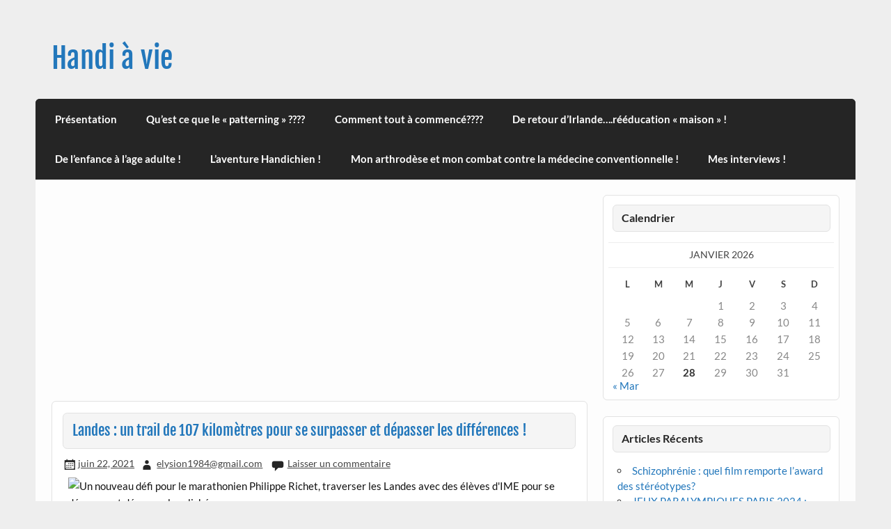

--- FILE ---
content_type: text/html; charset=utf-8
request_url: https://www.google.com/recaptcha/api2/aframe
body_size: 266
content:
<!DOCTYPE HTML><html><head><meta http-equiv="content-type" content="text/html; charset=UTF-8"></head><body><script nonce="CVrlctye5h96zBKwPvcqpw">/** Anti-fraud and anti-abuse applications only. See google.com/recaptcha */ try{var clients={'sodar':'https://pagead2.googlesyndication.com/pagead/sodar?'};window.addEventListener("message",function(a){try{if(a.source===window.parent){var b=JSON.parse(a.data);var c=clients[b['id']];if(c){var d=document.createElement('img');d.src=c+b['params']+'&rc='+(localStorage.getItem("rc::a")?sessionStorage.getItem("rc::b"):"");window.document.body.appendChild(d);sessionStorage.setItem("rc::e",parseInt(sessionStorage.getItem("rc::e")||0)+1);localStorage.setItem("rc::h",'1769631619853');}}}catch(b){}});window.parent.postMessage("_grecaptcha_ready", "*");}catch(b){}</script></body></html>